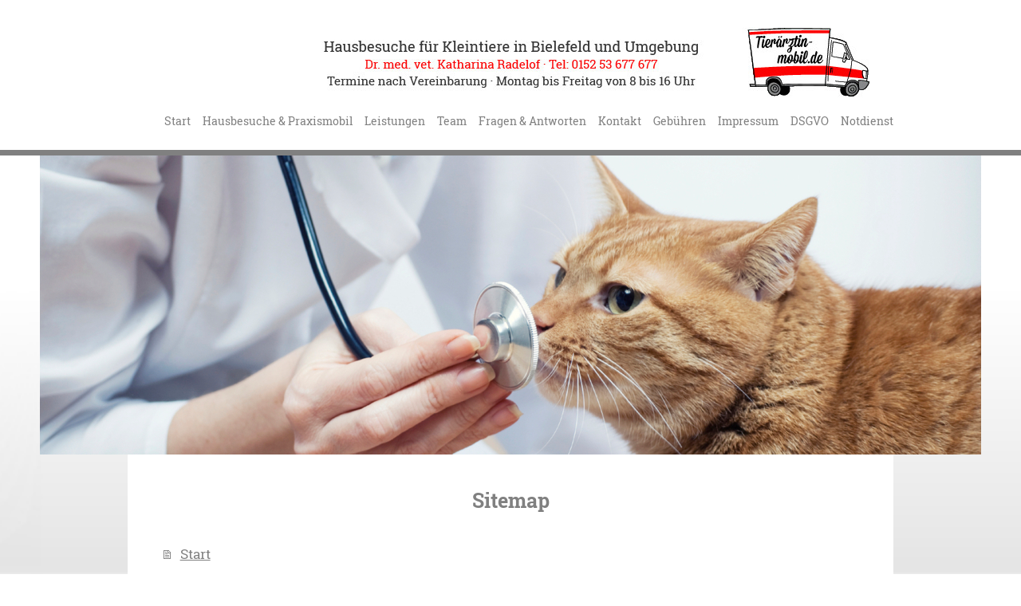

--- FILE ---
content_type: text/html; charset=UTF-8
request_url: https://www.xn--tierrztin-mobil-3kb.de/sitemap/
body_size: 6350
content:
<!DOCTYPE html>
<html lang="de"  ><head prefix="og: http://ogp.me/ns# fb: http://ogp.me/ns/fb# business: http://ogp.me/ns/business#">
    <meta http-equiv="Content-Type" content="text/html; charset=utf-8"/>
    <meta name="generator" content="IONOS MyWebsite"/>
        
    <link rel="dns-prefetch" href="//cdn.website-start.de/"/>
    <link rel="dns-prefetch" href="//118.mod.mywebsite-editor.com"/>
    <link rel="dns-prefetch" href="https://118.sb.mywebsite-editor.com/"/>
    <link rel="shortcut icon" href="//cdn.website-start.de/favicon.ico"/>
        <title>Tierärztin-mobil – Ina Radelof</title>
    <style type="text/css">@media screen and (max-device-width: 1024px) {.diyw a.switchViewWeb {display: inline !important;}}</style>
    <style type="text/css">@media screen and (min-device-width: 1024px) {
            .mediumScreenDisabled { display:block }
            .smallScreenDisabled { display:block }
        }
        @media screen and (max-device-width: 1024px) { .mediumScreenDisabled { display:none } }
        @media screen and (max-device-width: 568px) { .smallScreenDisabled { display:none } }
                @media screen and (min-width: 1024px) {
            .mobilepreview .mediumScreenDisabled { display:block }
            .mobilepreview .smallScreenDisabled { display:block }
        }
        @media screen and (max-width: 1024px) { .mobilepreview .mediumScreenDisabled { display:none } }
        @media screen and (max-width: 568px) { .mobilepreview .smallScreenDisabled { display:none } }</style>
    <meta name="viewport" content="width=device-width, initial-scale=1, maximum-scale=1, minimal-ui"/>

<meta name="format-detection" content="telephone=no"/>
        <meta name="keywords" content="Tierarzt, Tierärztin, Hund, Katze, Reptilien, Hausbesuch, Praxismobil"/>
            <meta name="description" content="Tierärztin-mobil in Bielefeld ist die Tierarztpraxis für Ihre Kleintiere, ob Hund, Katze, Kaninchen oder Vogel."/>
            <meta name="robots" content="index,follow"/>
        <link href="//cdn.website-start.de/templates/2125/style.css?1763478093678" rel="stylesheet" type="text/css"/>
    <link href="https://www.xn--tierrztin-mobil-3kb.de/s/style/theming.css?1705665558" rel="stylesheet" type="text/css"/>
    <link href="//cdn.website-start.de/app/cdn/min/group/web.css?1763478093678" rel="stylesheet" type="text/css"/>
<link href="//cdn.website-start.de/mod/common/files/generated/modules-main.css" rel="stylesheet" type="text/css"/>
    <link href="//cdn.website-start.de/app/cdn/min/group/mobilenavigation.css?1763478093678" rel="stylesheet" type="text/css"/>
    <link href="https://118.sb.mywebsite-editor.com/app/logstate2-css.php?site=406971954&amp;t=1767003382" rel="stylesheet" type="text/css"/>

<script type="text/javascript">
    /* <![CDATA[ */
var stagingMode = '';
    /* ]]> */
</script>
<script src="https://118.sb.mywebsite-editor.com/app/logstate-js.php?site=406971954&amp;t=1767003382"></script>

    <link href="//cdn.website-start.de/templates/2125/print.css?1763478093678" rel="stylesheet" media="print" type="text/css"/>
    <script type="text/javascript">
    /* <![CDATA[ */
    var systemurl = 'https://118.sb.mywebsite-editor.com/';
    var webPath = '/';
    var proxyName = '';
    var webServerName = 'www.xn--tierrztin-mobil-3kb.de';
    var sslServerUrl = 'https://www.xn--tierrztin-mobil-3kb.de';
    var nonSslServerUrl = 'http://www.xn--tierrztin-mobil-3kb.de';
    var webserverProtocol = 'http://';
    var nghScriptsUrlPrefix = '//118.mod.mywebsite-editor.com';
    var sessionNamespace = 'DIY_SB';
    var jimdoData = {
        cdnUrl:  '//cdn.website-start.de/',
        messages: {
            lightBox: {
    image : 'Bild',
    of: 'von'
}

        },
        isTrial: 0,
        pageId: 7    };
    var script_basisID = "406971954";

    diy = window.diy || {};
    diy.web = diy.web || {};

        diy.web.jsBaseUrl = "//cdn.website-start.de/s/build/";

    diy.context = diy.context || {};
    diy.context.type = diy.context.type || 'web';
    /* ]]> */
</script>

<script type="text/javascript" src="//cdn.website-start.de/app/cdn/min/group/web.js?1763478093678" crossorigin="anonymous"></script><script type="text/javascript" src="//cdn.website-start.de/s/build/web.bundle.js?1763478093678" crossorigin="anonymous"></script><script type="text/javascript" src="//cdn.website-start.de/app/cdn/min/group/mobilenavigation.js?1763478093678" crossorigin="anonymous"></script><script src="//cdn.website-start.de/mod/common/files/generated/modules-main-de_DE.js" type="text/javascript"></script>
<script type="text/javascript" src="https://cdn.website-start.de/proxy/apps/z4fpz3/resource/dependencies/"></script><script type="text/javascript">
                    if (typeof require !== 'undefined') {
                        require.config({
                            waitSeconds : 10,
                            baseUrl : 'https://cdn.website-start.de/proxy/apps/z4fpz3/js/'
                        });
                    }
                </script><script type="text/javascript" src="//cdn.website-start.de/app/cdn/min/group/pfcsupport.js?1763478093678" crossorigin="anonymous"></script>    <meta property="og:type" content="business.business"/>
    <meta property="og:url" content="https://www.xn--tierrztin-mobil-3kb.de/"/>
    <meta property="og:title" content="Tierärztin-mobil – Ina Radelof"/>
            <meta property="og:description" content="Tierärztin-mobil in Bielefeld ist die Tierarztpraxis für Ihre Kleintiere, ob Hund, Katze, Kaninchen oder Vogel."/>
                <meta property="og:image" content="https://www.xn--tierrztin-mobil-3kb.de/s/misc/logo.jpg?t=1766973046"/>
        <meta property="business:contact_data:country_name" content="Deutschland"/>
    <meta property="business:contact_data:street_address" content="Wassefuhr 8"/>
    <meta property="business:contact_data:locality" content="Bielefeld"/>
    
    <meta property="business:contact_data:email" content="info@tieraerztinmobil.de"/>
    <meta property="business:contact_data:postal_code" content="33619"/>
    <meta property="business:contact_data:phone_number" content=" 015253677677"/>
    
    
<meta property="business:hours:day" content="MONDAY"/><meta property="business:hours:start" content="08:00"/><meta property="business:hours:end" content="16:00"/><meta property="business:hours:day" content="TUESDAY"/><meta property="business:hours:start" content="08:00"/><meta property="business:hours:end" content="16:00"/><meta property="business:hours:day" content="WEDNESDAY"/><meta property="business:hours:start" content="08:00"/><meta property="business:hours:end" content="16:00"/><meta property="business:hours:day" content="THURSDAY"/><meta property="business:hours:start" content="08:00"/><meta property="business:hours:end" content="16:00"/><meta property="business:hours:day" content="FRIDAY"/><meta property="business:hours:start" content="08:00"/><meta property="business:hours:end" content="16:00"/></head>


<body class="body diyBgActive  cc-pagemode-sitemap diyfeNoSidebar diy-market-de_DE" data-pageid="375342" id="page-375342">
    
    <div class="diyw">
        <!-- master-3 -->
<div class="diyweb">
	<div class="diywebMobileNav">
		<div class="diywebGutter">
			
<nav id="diyfeMobileNav" class="diyfeCA diyfeCA4" role="navigation">
    <a title="Navigation aufklappen/zuklappen">Navigation aufklappen/zuklappen</a>
    <ul class="mainNav1"><li class=" hasSubNavigation"><a data-page-id="375342" href="https://www.xn--tierrztin-mobil-3kb.de/" class=" level_1"><span>Start</span></a></li><li class=" hasSubNavigation"><a data-page-id="347654" href="https://www.xn--tierrztin-mobil-3kb.de/hausbesuche-praxismobil/" class=" level_1"><span>Hausbesuche &amp; Praxismobil</span></a></li><li class=" hasSubNavigation"><a data-page-id="387530" href="https://www.xn--tierrztin-mobil-3kb.de/leistungen/" class=" level_1"><span>Leistungen</span></a></li><li class=" hasSubNavigation"><a data-page-id="354240" href="https://www.xn--tierrztin-mobil-3kb.de/team/" class=" level_1"><span>Team</span></a></li><li class=" hasSubNavigation"><a data-page-id="361302" href="https://www.xn--tierrztin-mobil-3kb.de/fragen-antworten/" class=" level_1"><span>Fragen &amp; Antworten</span></a></li><li class=" hasSubNavigation"><a data-page-id="363418" href="https://www.xn--tierrztin-mobil-3kb.de/kontakt/" class=" level_1"><span>Kontakt</span></a></li><li class=" hasSubNavigation"><a data-page-id="387529" href="https://www.xn--tierrztin-mobil-3kb.de/gebühren/" class=" level_1"><span>Gebühren</span></a></li><li class=" hasSubNavigation"><a data-page-id="364098" href="https://www.xn--tierrztin-mobil-3kb.de/impressum/" class=" level_1"><span>Impressum</span></a><span class="diyfeDropDownSubOpener">&nbsp;</span><div class="diyfeDropDownSubList diyfeCA diyfeCA0"><ul class="mainNav2"><li class=" hasSubNavigation"><a data-page-id="529032" href="https://www.xn--tierrztin-mobil-3kb.de/impressum/stellenangebote/" class=" level_2"><span>Stellenangebote</span></a></li></ul></div></li><li class=" hasSubNavigation"><a data-page-id="479719" href="https://www.xn--tierrztin-mobil-3kb.de/dsgvo/" class=" level_1"><span>DSGVO</span></a></li><li class=" hasSubNavigation"><a data-page-id="501830" href="https://www.xn--tierrztin-mobil-3kb.de/notdienst/" class=" level_1"><span>Notdienst</span></a></li></ul></nav>
		</div>
	</div>
	<div class="diywebNav diywebNavMain diywebNav1 diywebNavHorizontal diyfeCA diyfeCA2">
		<div class="diywebLiveArea">
			<div id="diywebAppContainer1st"></div>
			<div class="diywebMainGutter clearfix">
				<div class="diywebLogo">
					
    <style type="text/css" media="all">
        /* <![CDATA[ */
                .diyw #website-logo {
            text-align: right !important;
                        padding: 14px 0;
                    }
        
                /* ]]> */
    </style>

    <div id="website-logo">
            <a href="https://www.xn--tierrztin-mobil-3kb.de/"><img class="website-logo-image" width="958" src="https://www.xn--tierrztin-mobil-3kb.de/s/misc/logo.jpg?t=1766973047" alt=""/></a>

            
            </div>


				</div>
			</div>
			<div class="diywebLiveArea">
				<div class="diywebGutter">
					<div class="webnavigation"><ul id="mainNav1" class="mainNav1"><li class="navTopItemGroup_1"><a data-page-id="375342" href="https://www.xn--tierrztin-mobil-3kb.de/" class="level_1"><span>Start</span></a></li><li class="navTopItemGroup_2"><a data-page-id="347654" href="https://www.xn--tierrztin-mobil-3kb.de/hausbesuche-praxismobil/" class="level_1"><span>Hausbesuche &amp; Praxismobil</span></a></li><li class="navTopItemGroup_3"><a data-page-id="387530" href="https://www.xn--tierrztin-mobil-3kb.de/leistungen/" class="level_1"><span>Leistungen</span></a></li><li class="navTopItemGroup_4"><a data-page-id="354240" href="https://www.xn--tierrztin-mobil-3kb.de/team/" class="level_1"><span>Team</span></a></li><li class="navTopItemGroup_5"><a data-page-id="361302" href="https://www.xn--tierrztin-mobil-3kb.de/fragen-antworten/" class="level_1"><span>Fragen &amp; Antworten</span></a></li><li class="navTopItemGroup_6"><a data-page-id="363418" href="https://www.xn--tierrztin-mobil-3kb.de/kontakt/" class="level_1"><span>Kontakt</span></a></li><li class="navTopItemGroup_7"><a data-page-id="387529" href="https://www.xn--tierrztin-mobil-3kb.de/gebühren/" class="level_1"><span>Gebühren</span></a></li><li class="navTopItemGroup_8"><a data-page-id="364098" href="https://www.xn--tierrztin-mobil-3kb.de/impressum/" class="level_1"><span>Impressum</span></a></li><li class="navTopItemGroup_9"><a data-page-id="479719" href="https://www.xn--tierrztin-mobil-3kb.de/dsgvo/" class="level_1"><span>DSGVO</span></a></li><li class="navTopItemGroup_10"><a data-page-id="501830" href="https://www.xn--tierrztin-mobil-3kb.de/notdienst/" class="level_1"><span>Notdienst</span></a></li></ul></div>
				</div>
			</div>
		</div>
	</div>
	<div class="diywebFullWidth">
		<div class="diywebEmotionHeader">
			<div class="diywebMainGutter">
				<div class="diyfeGE">
					<div class="diywebGutter">
						
<style type="text/css" media="all">
.diyw div#emotion-header {
        max-width: 1180;
        max-height: 375px;
                background: #a0a0a0;
    }

.diyw div#emotion-header-title-bg {
    left: 0%;
    top: 20%;
    width: 31.92%;
    height: 17%;

    background-color: #FFFFFF;
    opacity: 0.50;
    filter: alpha(opacity = 50);
    display: none;}

.diyw div#emotion-header strong#emotion-header-title {
    left: 5%;
    top: 20%;
    color: #333333;
        font: normal normal 20px/120% Tahoma, Geneva, sans-serif;
}

.diyw div#emotion-no-bg-container{
    max-height: 375px;
}

.diyw div#emotion-no-bg-container .emotion-no-bg-height {
    margin-top: 31.78%;
}
</style>
<div id="emotion-header" data-action="loadView" data-params="active" data-imagescount="1">
            <img src="https://www.xn--tierrztin-mobil-3kb.de/s/img/emotionheader10516834.jpg?1628614160.1180.375px" id="emotion-header-img" alt=""/>
            
        <div id="ehSlideshowPlaceholder">
            <div id="ehSlideShow">
                <div class="slide-container">
                                        <div style="background-color: #a0a0a0">
                            <img src="https://www.xn--tierrztin-mobil-3kb.de/s/img/emotionheader10516834.jpg?1628614160.1180.375px" alt=""/>
                        </div>
                                    </div>
            </div>
        </div>


        <script type="text/javascript">
        //<![CDATA[
                diy.module.emotionHeader.slideShow.init({ slides: [{"url":"https:\/\/www.xn--tierrztin-mobil-3kb.de\/s\/img\/emotionheader10516834.jpg?1628614160.1180.375px","image_alt":"","bgColor":"#a0a0a0"}] });
        //]]>
        </script>

    
    
    
            <strong id="emotion-header-title" style="text-align: center"></strong>
                    <div class="notranslate">
                <svg xmlns="http://www.w3.org/2000/svg" version="1.1" id="emotion-header-title-svg" viewBox="0 0 1180 375" preserveAspectRatio="xMinYMin meet"><text style="font-family:Tahoma, Geneva, sans-serif;font-size:20px;font-style:normal;font-weight:normal;fill:#333333;line-height:1.2em;"><tspan x="50%" style="text-anchor: middle" dy="0.95em"> </tspan></text></svg>
            </div>
            
    
    <script type="text/javascript">
    //<![CDATA[
    (function ($) {
        function enableSvgTitle() {
                        var titleSvg = $('svg#emotion-header-title-svg'),
                titleHtml = $('#emotion-header-title'),
                emoWidthAbs = 1180,
                emoHeightAbs = 375,
                offsetParent,
                titlePosition,
                svgBoxWidth,
                svgBoxHeight;

                        if (titleSvg.length && titleHtml.length) {
                offsetParent = titleHtml.offsetParent();
                titlePosition = titleHtml.position();
                svgBoxWidth = titleHtml.width();
                svgBoxHeight = titleHtml.height();

                                titleSvg.get(0).setAttribute('viewBox', '0 0 ' + svgBoxWidth + ' ' + svgBoxHeight);
                titleSvg.css({
                   left: Math.roundTo(100 * titlePosition.left / offsetParent.width(), 3) + '%',
                   top: Math.roundTo(100 * titlePosition.top / offsetParent.height(), 3) + '%',
                   width: Math.roundTo(100 * svgBoxWidth / emoWidthAbs, 3) + '%',
                   height: Math.roundTo(100 * svgBoxHeight / emoHeightAbs, 3) + '%'
                });

                titleHtml.css('visibility','hidden');
                titleSvg.css('visibility','visible');
            }
        }

        
            var posFunc = function($, overrideSize) {
                var elems = [], containerWidth, containerHeight;
                                    elems.push({
                        selector: '#emotion-header-title',
                        overrideSize: true,
                        horPos: 0,
                        vertPos: 15.99                    });
                    lastTitleWidth = $('#emotion-header-title').width();
                                                elems.push({
                    selector: '#emotion-header-title-bg',
                    horPos: 0,
                    vertPos: 11                });
                                
                containerWidth = parseInt('1180');
                containerHeight = parseInt('375');

                for (var i = 0; i < elems.length; ++i) {
                    var el = elems[i],
                        $el = $(el.selector),
                        pos = {
                            left: el.horPos,
                            top: el.vertPos
                        };
                    if (!$el.length) continue;
                    var anchorPos = $el.anchorPosition();
                    anchorPos.$container = $('#emotion-header');

                    if (overrideSize === true || el.overrideSize === true) {
                        anchorPos.setContainerSize(containerWidth, containerHeight);
                    } else {
                        anchorPos.setContainerSize(null, null);
                    }

                    var pxPos = anchorPos.fromAnchorPosition(pos),
                        pcPos = anchorPos.toPercentPosition(pxPos);

                    var elPos = {};
                    if (!isNaN(parseFloat(pcPos.top)) && isFinite(pcPos.top)) {
                        elPos.top = pcPos.top + '%';
                    }
                    if (!isNaN(parseFloat(pcPos.left)) && isFinite(pcPos.left)) {
                        elPos.left = pcPos.left + '%';
                    }
                    $el.css(elPos);
                }

                // switch to svg title
                enableSvgTitle();
            };

                        var $emotionImg = jQuery('#emotion-header-img');
            if ($emotionImg.length > 0) {
                // first position the element based on stored size
                posFunc(jQuery, true);

                // trigger reposition using the real size when the element is loaded
                var ehLoadEvTriggered = false;
                $emotionImg.one('load', function(){
                    posFunc(jQuery);
                    ehLoadEvTriggered = true;
                                        diy.module.emotionHeader.slideShow.start();
                                    }).each(function() {
                                        if(this.complete || typeof this.complete === 'undefined') {
                        jQuery(this).load();
                    }
                });

                                noLoadTriggeredTimeoutId = setTimeout(function() {
                    if (!ehLoadEvTriggered) {
                        posFunc(jQuery);
                    }
                    window.clearTimeout(noLoadTriggeredTimeoutId)
                }, 5000);//after 5 seconds
            } else {
                jQuery(function(){
                    posFunc(jQuery);
                });
            }

                        if (jQuery.isBrowser && jQuery.isBrowser.ie8) {
                var longTitleRepositionCalls = 0;
                longTitleRepositionInterval = setInterval(function() {
                    if (lastTitleWidth > 0 && lastTitleWidth != jQuery('#emotion-header-title').width()) {
                        posFunc(jQuery);
                    }
                    longTitleRepositionCalls++;
                    // try this for 5 seconds
                    if (longTitleRepositionCalls === 5) {
                        window.clearInterval(longTitleRepositionInterval);
                    }
                }, 1000);//each 1 second
            }

            }(jQuery));
    //]]>
    </script>

    </div>

					</div>
				</div>
			</div>
		</div>
	</div>
	<div class="diywebFullWidthSubmenus">
		<div class="diywebFullWidth diyfeCA diyfeCA4">
			<div class="diywebLiveArea ">
				<div class="diywebNav diywebNav2 diywebHideOnSmall">
					<div class="diywebMainGutter">
						<div class="diyfeGE">
							<div class="webnavigation"></div>
						</div>
					</div>
				</div>
			</div>
		</div>
		<div class="diywebFullWidth diyfeCA diyfeCA4">
			<div class="diywebLiveArea ">
				<div class="diywebNav diywebNav3 diywebHideOnSmall">
					<div class="diywebMainGutter">
						<div class="diyfeGE">
							<div class="webnavigation"></div>
						</div>
					</div>
				</div>
			</div>
		</div>
	</div>
	<div class="diywebContent">
		<div class="diywebLiveArea diyfeCA diyfeCA1">
			<div class="diywebMainGutter">
				<div class="diyfeGridGroup">
					<div class="diywebMain diyfeGE">
						<div class="diywebGutter">
							<div id="content_area"><h1>Sitemap</h1><ul class="sitemap"><li><a href="/">Start</a></li>
<li><a href="/hausbesuche-praxismobil/">Hausbesuche &amp; Praxismobil</a></li>
<li><a href="/leistungen/">Leistungen</a></li>
<li><a href="/team/">Team</a></li>
<li><a href="/fragen-antworten/">Fragen &amp; Antworten</a></li>
<li><a href="/kontakt/">Kontakt</a></li>
<li><a href="/gebühren/">Gebühren</a></li>
<li><a href="/impressum/">Impressum</a></li>
<li><ul class="sitemap"><li><a href="/impressum/stellenangebote/">Stellenangebote</a></li>
</ul></li><li><a href="/dsgvo/">DSGVO</a></li>
<li><a href="/notdienst/">Notdienst</a></li>
</ul></div>
						</div>
					</div>
					<div class="diywebSecondary diyfeGE">
						<div class="diywebSidebar">
							<div class="diyfeGE">
								<div class="diywebGutter">
									
								</div>
							</div>
						</div>
					</div>
				</div>
			</div>
		</div>
	</div>
	<div class="diywebFooter diyfeCA diyfeCA4">
		<div class="diywebLiveArea">
			<div class="diywebMainGutter">
				<div class="diyfeGE">
					<div class="diywebGutter">
						<div id="contentfooter">
    <div class="leftrow">
                        <a rel="nofollow" href="javascript:window.print();">
                    <img class="inline" height="14" width="18" src="//cdn.website-start.de/s/img/cc/printer.gif" alt=""/>
                    Druckversion                </a> <span class="footer-separator">|</span>
                <a href="https://www.xn--tierrztin-mobil-3kb.de/sitemap/">Sitemap</a>
            </div>
    <script type="text/javascript">
        window.diy.ux.Captcha.locales = {
            generateNewCode: 'Neuen Code generieren',
            enterCode: 'Bitte geben Sie den Code ein'
        };
        window.diy.ux.Cap2.locales = {
            generateNewCode: 'Neuen Code generieren',
            enterCode: 'Bitte geben Sie den Code ein'
        };
    </script>
    <div class="rightrow">
                    <span class="loggedout">
                <a rel="nofollow" id="login" href="https://login.1and1-editor.com/406971954/www.xn--tierrztin-mobil-3kb.de/de?pageId=375342">
                    Login                </a>
            </span>
                <p><a class="diyw switchViewWeb" href="javascript:switchView('desktop');">Webansicht</a><a class="diyw switchViewMobile" href="javascript:switchView('mobile');">Mobile-Ansicht</a></p>
                <span class="loggedin">
            <a rel="nofollow" id="logout" href="https://118.sb.mywebsite-editor.com/app/cms/logout.php">Logout</a> <span class="footer-separator">|</span>
            <a rel="nofollow" id="edit" href="https://118.sb.mywebsite-editor.com/app/406971954/375342/">Seite bearbeiten</a>
        </span>
    </div>
</div>
            <div id="loginbox" class="hidden">
                <script type="text/javascript">
                    /* <![CDATA[ */
                    function forgotpw_popup() {
                        var url = 'https://passwort.1und1.de/xml/request/RequestStart';
                        fenster = window.open(url, "fenster1", "width=600,height=400,status=yes,scrollbars=yes,resizable=yes");
                        // IE8 doesn't return the window reference instantly or at all.
                        // It may appear the call failed and fenster is null
                        if (fenster && fenster.focus) {
                            fenster.focus();
                        }
                    }
                    /* ]]> */
                </script>
                                <img class="logo" src="//cdn.website-start.de/s/img/logo.gif" alt="IONOS" title="IONOS"/>

                <div id="loginboxOuter"></div>
            </div>
        

					</div>
				</div>
			</div>
		</div>
	</div>
</div>
    </div>

            <div id="mobile-infobar-spacer"></div>
<table id="mobile-infobar" class="light"><tbody><tr>
            <td class="mobile-infobar-button mobile-infobar-button-phone" style="width: 50%"><a href="tel: 015253677677" class="mobile-infobar-link">
            <span class="mobile-infobar-icon-box">
                <svg xmlns="http://www.w3.org/2000/svg" class="mobile-infobar-icon" preserveAspectRatio="xMidYMid"><path d="M17.76 14.96c.027.048.036.09.023.126-.204.546-.31 1.133-.846 1.643s-2.728 1.71-4.503 1.165c-.33-.1-.555-.208-.743-.32-.003.016-.003.033-.007.05-2.57-.843-4.992-2.286-7.042-4.328C2.59 11.255 1.143 8.843.297 6.283c.018-.004.036-.005.054-.008-.083-.165-.163-.357-.24-.607-.54-1.767.673-3.956 1.188-4.49.177-.186.363-.32.554-.423.032-.057.084-.104.156-.13L3.643.018c.144-.054.328.023.414.17L6.52 4.405c.086.147.062.342-.056.438l-.94.765c-.01.033-.025.058-.045.074-.328.263-.944.754-1.195 1.19-.105.18-.1.4-.058.514.053.145.123.32.194.493.647 1.148 1.45 2.235 2.433 3.214 1.03 1.024 2.173 1.86 3.388 2.518.16.063.322.13.455.178.115.042.335.05.517-.055.26-.15.54-.427.78-.696.01-.047.03-.09.063-.132l1.1-1.34c.095-.118.29-.143.438-.058l4.218 2.443c.148.086.225.268.172.41l-.223.597z"/></svg>
            </span><br/>
            <span class="mobile-infobar-text">Anrufen</span>
        </a></td>
                <td class="mobile-infobar-button mobile-infobar-button-email" style="width: 50%"><a href="mailto:info@tieraerztinmobil.de" class="mobile-infobar-link">
            <span class="mobile-infobar-icon-box">
                <svg xmlns="http://www.w3.org/2000/svg" class="mobile-infobar-icon" preserveAspectRatio="xMidYMid"><path d="M13.472 7.327L20 .8v12.89l-6.528-6.363zm-4.735.158L1.252 0h17.47l-7.485 7.485c-.69.69-1.81.69-2.5 0zM0 13.667V.83l6.502 6.5L0 13.668zM1.192 14l6.066-5.912 1.288 1.288c.795.794 2.083.794 2.878 0l1.293-1.293L18.79 14H1.19z"/></svg>
            </span><br/>
            <span class="mobile-infobar-text">E-Mail</span>
        </a></td>
        </tr></tbody></table>

    
    </body>


<!-- rendered at Mon, 29 Dec 2025 02:50:47 +0100 -->
</html>
